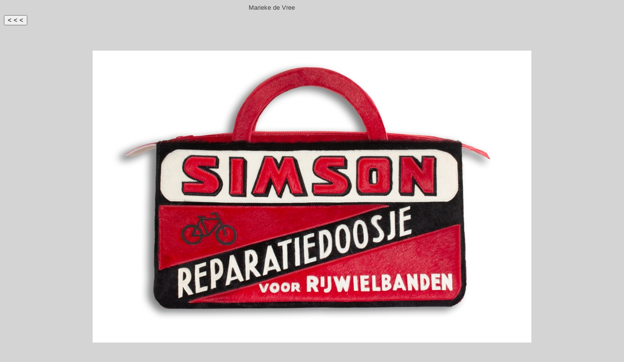

--- FILE ---
content_type: text/html
request_url: http://galeriedekapberg.nl/jaar/2024/2024_t05k04.html
body_size: 392
content:
<html>
<head>
<title>GDK | T05K04</title>
<meta http-equiv="content-type" content="text/html;charset=ISO-8859-1">
<LINK REL="StyleSheet" HREF="../../common.css" type="text/css">
</head>

<body bgcolor="#D4D4D4">

<P align="center"><font color="#434343">Marieke de Vree</font></P> 

<button onclick="history.back()">< < <</button>

<table border="0" cellpadding="0" cellspacing="0" width="100%" height="100%">
<tr height="100%">
<td valign="middle" align="center" width="100%" height="100%"><img src="images/foto 2024_t05k04.jpg" width="900" height="600" border="0"></td>
</tr>
</table>

	</body>
</html>

--- FILE ---
content_type: text/css
request_url: http://galeriedekapberg.nl/common.css
body_size: 601
content:
/*Style sheet GDK www  body bgcolor="#D4D4D4", headers "#434343"*/

BODY{font-size:10pt;font-family:Verdana,Arial,Helvetica;color:#000000;}

H1{font-size:48pt;font-family:Times;margin-left:30;margin-right:10%;margin-bottom:10px;margin-top:10px;}
H2{font-size:14pt;font-family:Verdana,Arial,Helvetica;margin-left:25;margin-right:10%;margin-bottom:10px;margin-top:50px;}
H3{font-size:10pt;font-family:Verdana,Arial,Helvetica;margin-left:25;margin-right:10%;margin-bottom:2px;margin-top:10px;}
H4{font-size:10pt;margin-left:5%;margin-right:10%;margin-bottom:2px;margin-top:5px;}
H6{font-size:18pt;font-family:Verdana,Arial,Helvetica;text-align:right;margin-left:30;margin-right:10%;margin-bottom:0px;margin-top:0px;}
P{	
	line-height:1.2;
	margin-left:25;
	margin-right:15%;
	margin-bottom:8px;
	margin-top:6px;
}
UL{
	margin-left:10;
	margin-right:5;
	line-height:1.2;
	margin-bottom:8px;
	margin-top:0px;
}
OL{
	margin-left:10%;
	margin-right:15%;
	line-height:1.2;
	margin-bottom:8px;
	margin-top:0px;
}
A:link img, A:visited img {border-color: #D4D4D4;}
A:hover img  {border-color: #AAAAAA;}

PRE{font-family:Courier New,monospace;margin-bottom:5px; margin-top:0px;}
TT{font-family:Courier New,monospace;}
SUP{font-size:8pt;}
SUB{font-size:8pt;}
A{color:#003399;}
A:Visited{color:"#434343";}
A:Active{color:"#434343";}
A:Hover{text-decoration:underline;color:"Teal";}

.content{
	position:absolute;
	top:60;
	z-index: 3;
}

.fl{font-size:24pt;}
.smallcaps{font-size:8pt;text-transform : uppercase;}
.small{font-size:8pt;}
.abstract{font-size:28pt;}
.margins{margin-left:15;margin-right:5;}
.broadmargins{margin-left:10%;margin-right: 15%;}
.listHeader{margin-left:5%; margin-bottom:0px;}